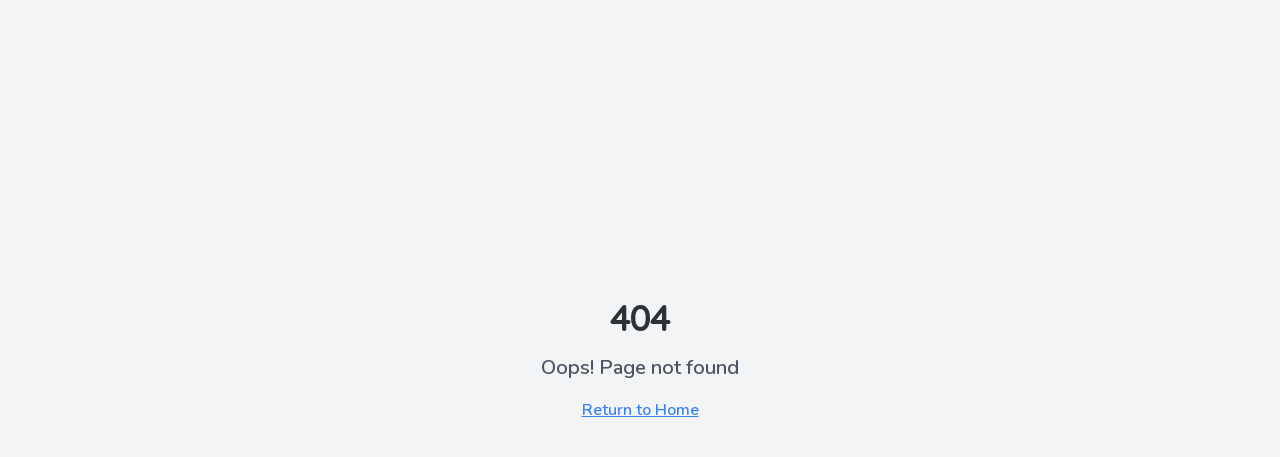

--- FILE ---
content_type: text/html; charset=utf-8
request_url: https://www.illustrationtaipei.com/exhibitors/shi-han/
body_size: 1351
content:

<!DOCTYPE html>
<html lang="en">
  <head>
    <!-- Google tag (gtag.js) -->
    <script async src="https://www.googletagmanager.com/gtag/js?id=G-5NW8RRCTJM"></script>
    <script>
      window.dataLayer = window.dataLayer || [];
      function gtag(){dataLayer.push(arguments);}
      gtag('js', new Date());
    
      gtag('config', 'G-5NW8RRCTJM');
    </script>
      
    <!-- Google Tag Manager -->
    <script>(function(w,d,s,l,i){w[l]=w[l]||[];w[l].push({'gtm.start':
    new Date().getTime(),event:'gtm.js'});var f=d.getElementsByTagName(s)[0],
    j=d.createElement(s),dl=l!='dataLayer'?'&l='+l:'';j.async=true;j.src=
    'https://www.googletagmanager.com/gtm.js?id='+i+dl;f.parentNode.insertBefore(j,f);
    })(window,document,'script','dataLayer','GTM-NC8DSVH');</script>
    <!-- End Google Tag Manager -->
      
    <meta charset="UTF-8" />
    <meta name="viewport" content="width=device-width, initial-scale=1.0" />
    
    <!-- Default meta tags with data- prefix to avoid conflicts -->
    <title data-default="true">2025 台北/台中國際插畫博覽會 ILLUSTRATION TAIPEI/TAICHUNG</title>
    <meta name="author" content="Illustration Taipei" />

    <!-- Favicon and Icons -->
    <link rel="icon" href="https://wbazcfeclouabkeqmfgc.supabase.co/storage/v1/object/public/assets/images/favicon/IT-favicon.png" sizes="32x32">
    <link rel="icon" href="https://wbazcfeclouabkeqmfgc.supabase.co/storage/v1/object/public/assets/images/favicon/IT-favicon.png" sizes="192x192">
    <link rel="apple-touch-icon" href="https://wbazcfeclouabkeqmfgc.supabase.co/storage/v1/object/public/assets/images/favicon/IT-favicon.png">
    <meta name="msapplication-TileImage" content="https://wbazcfeclouabkeqmfgc.supabase.co/storage/v1/object/public/assets/images/favicon/IT-favicon.png">

    <script type="module" crossorigin src="/assets/index-C2LBvbjL.js"></script>
    <link rel="stylesheet" crossorigin href="/assets/index-QWnFxgIQ.css">
  <script defer src="https://www.illustrationtaipei.com/~flock.js" data-proxy-url="https://www.illustrationtaipei.com/~api/analytics"></script><meta name="twitter:image" content="https://pub-bb2e103a32db4e198524a2e9ed8f35b4.r2.dev/f2f30e82-7569-40a8-8677-6e27a37c89ee/id-preview-dfd4f112--ac59277b-49f1-4375-8b81-becd715d067b.lovable.app-1763383992956.png" /></head>

  <body style="background-color: #fbfbfb;">
    <!-- Google Tag Manager (noscript) -->
    <noscript><iframe src="https://www.googletagmanager.com/ns.html?id=GTM-NC8DSVH"
    height="0" width="0" style="display:none;visibility:hidden"></iframe></noscript>
    <!-- End Google Tag Manager (noscript) -->

    <div id="root"></div>
    <!-- IMPORTANT: DO NOT REMOVE THIS SCRIPT TAG OR THIS VERY COMMENT! -->
    
  </body>
</html>
